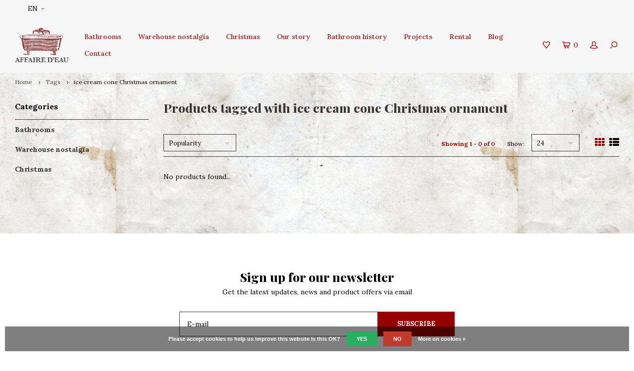

--- FILE ---
content_type: text/html;charset=utf-8
request_url: https://www.affairedeau.com/en/tags/ice-cream-cone-christmas-ornament/?source=facebook
body_size: 8271
content:
<!DOCTYPE html>
<html lang="en">
  <head>
    
        
    <meta charset="utf-8"/>
<!-- [START] 'blocks/head.rain' -->
<!--

  (c) 2008-2026 Lightspeed Netherlands B.V.
  http://www.lightspeedhq.com
  Generated: 25-01-2026 @ 15:51:23

-->
<link rel="canonical" href="https://www.affairedeau.com/en/tags/ice-cream-cone-christmas-ornament/"/>
<link rel="alternate" href="https://www.affairedeau.com/en/index.rss" type="application/rss+xml" title="New products"/>
<link href="https://cdn.webshopapp.com/assets/cookielaw.css?2025-02-20" rel="stylesheet" type="text/css"/>
<meta name="robots" content="noodp,noydir"/>
<meta name="google-site-verification" content="EUv3hRABKO1L062dgZngNO3oaaXuMf4ehK0EkFeob9A"/>
<meta property="og:url" content="https://www.affairedeau.com/en/tags/ice-cream-cone-christmas-ornament/?source=facebook"/>
<meta property="og:site_name" content="Affaire d&#039;Eau"/>
<meta property="og:title" content="ice cream cone Christmas ornament"/>
<meta property="og:description" content="Antique bathroom equipment, antique plubing, industrial antiques. We create vintage bathrooms or bathrooms with a retro style inspiration from Victorian bathroo"/>
<!--[if lt IE 9]>
<script src="https://cdn.webshopapp.com/assets/html5shiv.js?2025-02-20"></script>
<![endif]-->
<!-- [END] 'blocks/head.rain' -->
    <title>ice cream cone Christmas ornament - Affaire d&#039;Eau</title>
    <meta name="description" content="Antique bathroom equipment, antique plubing, industrial antiques. We create vintage bathrooms or bathrooms with a retro style inspiration from Victorian bathroo" />
    <meta name="keywords" content="ice, cream, cone, Christmas, ornament, antique bath, vintage bathroom, antique bathroom accessories, antique faucets, retro style bathroom, retro plumbing, vintage plumbing, victorian plumbint, antique washbasin, antique cloack room basin, vintage wa" />
    <meta http-equiv="X-UA-Compatible" content="IE=edge,chrome=1">
    <meta name="viewport" content="width=device-width, initial-scale=1.0">
    <meta name="apple-mobile-web-app-capable" content="yes">
    <meta name="apple-mobile-web-app-status-bar-style" content="black">
    <meta property="fb:app_id" content="966242223397117"/>
    <meta name="viewport" content="width=device-width, initial-scale=1, maximum-scale=1, user-scalable=0"/>

    <link rel="shortcut icon" href="https://cdn.webshopapp.com/shops/250288/themes/138233/assets/favicon.ico?20230606144302" type="image/x-icon" />
    <link href='//fonts.googleapis.com/css?family=Lora:400,300,500,600,700,800,900' rel='stylesheet' type='text/css'>
    <link href='//fonts.googleapis.com/css?family=Playfair%20Display:400,300,500,600,700,800,900' rel='stylesheet' type='text/css'>
    <link rel="stylesheet" href="https://cdn.webshopapp.com/shops/250288/themes/138233/assets/bootstrap.css?20230606144728" />
    <link rel="stylesheet" href="https://cdn.webshopapp.com/shops/250288/themes/138233/assets/font-awesome-min.css?20230606144728" />
    <link rel="stylesheet" href="https://cdn.webshopapp.com/shops/250288/themes/138233/assets/sm-icons.css?20230606144728" />  
    <link rel="stylesheet" href="https://cdn.webshopapp.com/shops/250288/themes/138233/assets/owl-carousel-min.css?20230606144728" />  
    <link rel="stylesheet" href="https://cdn.webshopapp.com/shops/250288/themes/138233/assets/semantic.css?20230606144728" />  
    <link rel="stylesheet" href="https://cdn.webshopapp.com/shops/250288/themes/138233/assets/jquery-fancybox-min.css?20230606144728" /> 
    <link rel="stylesheet" href="https://cdn.webshopapp.com/shops/250288/themes/138233/assets/style.css?20230606144728" /> 
    <link rel="stylesheet" href="https://cdn.webshopapp.com/shops/250288/themes/138233/assets/banner-fix.css?20230606144728" />
    <link rel="stylesheet" href="https://cdn.webshopapp.com/shops/250288/themes/138233/assets/settings.css?20230606144728" />  
    <link rel="stylesheet" href="https://cdn.webshopapp.com/assets/gui-2-0.css?2025-02-20" />
    <link rel="stylesheet" href="https://cdn.webshopapp.com/assets/gui-responsive-2-0.css?2025-02-20" />   
    <link rel="stylesheet" href="https://cdn.webshopapp.com/shops/250288/themes/138233/assets/custom.css?20230606144728" />

    <script src="https://cdn.webshopapp.com/assets/jquery-1-9-1.js?2025-02-20"></script>
    <script src="https://cdn.webshopapp.com/assets/jquery-ui-1-10-1.js?2025-02-20"></script>
   
    <script src="https://cdn.webshopapp.com/shops/250288/themes/138233/assets/bootstrap.js?20230606144728"></script>
    <script src="https://cdn.webshopapp.com/shops/250288/themes/138233/assets/owl-carousel-min.js?20230606144728"></script>
    <script src="https://cdn.webshopapp.com/shops/250288/themes/138233/assets/semantic.js?20230606144728"></script>
    <script src="https://cdn.webshopapp.com/shops/250288/themes/138233/assets/jquery-fancybox-min.js?20230606144728"></script>
    <script src="https://cdn.webshopapp.com/shops/250288/themes/138233/assets/moment.js?20230606144728"></script>  
    <script src="https://cdn.webshopapp.com/shops/250288/themes/138233/assets/js-cookie.js?20230606144728"></script>
    <script src="https://cdn.webshopapp.com/shops/250288/themes/138233/assets/jquery-countdown-min.js?20230606144728"></script>
    <script src="https://cdn.webshopapp.com/shops/250288/themes/138233/assets/global.js?20230606144728"></script>
    
    <script src="https://cdn.webshopapp.com/shops/250288/themes/138233/assets/jcarousel.js?20230606144728"></script>
    <script src="https://cdn.webshopapp.com/assets/gui.js?2025-02-20"></script>
    <script src="https://cdn.webshopapp.com/assets/gui-responsive-2-0.js?2025-02-20"></script>
    
    <script src='//platform-api.sharethis.com/js/sharethis.js#property=58ff075da9dabe0012b03331&product=inline-share-buttons' async='async'></script>      
        
    
    <!--[if lt IE 9]>
    <link rel="stylesheet" href="https://cdn.webshopapp.com/shops/250288/themes/138233/assets/style-ie.css?20230606144728" />
    <![endif]-->
    
    

<script>
 !function(f,b,e,v,n,t,s){if(f.fbq)return;n=f.fbq=function(){n.callMethod?
 n.callMethod.apply(n,arguments):n.queue.push(arguments)};if(!f._fbq)f._fbq=n;
 n.push=n;n.loaded=!0;n.version='2.0';n.queue=[];t=b.createElement(e);t.async=!0;
 t.src=v;s=b.getElementsByTagName(e)[0];s.parentNode.insertBefore(t,s)}(window,
 document,'script','https://connect.facebook.net/en_US/fbevents.js');
 fbq('init', '142628982763445');

 fbq('track', 'PageView');

 

 
 
</script>
<noscript><img height="1" width="1" style="display:none" src="https://www.facebook.com/tr?id=142628982763445&ev=PageView&noscript=1" /></noscript>
 <!-- DO NOT MODIFY -->
<!-- End Facebook Pixel Code -->    
  </head>
  <body >
   
         
   <div itemscope itemtype="http://schema.org/BreadcrumbList">
	<div itemprop="itemListElement" itemscope itemtype="http://schema.org/ListItem">
    <a itemprop="item" href="https://www.affairedeau.com/en/"><span itemprop="name" content="Home"></span></a>
    <meta itemprop="position" content="1" />
  </div>
    	<div itemprop="itemListElement" itemscope itemtype="http://schema.org/ListItem">
      <a itemprop="item" href="https://www.affairedeau.com/en/tags/"><span itemprop="name" content="Tags"></span></a>
      <meta itemprop="position" content="2" />
    </div>
    	<div itemprop="itemListElement" itemscope itemtype="http://schema.org/ListItem">
      <a itemprop="item" href="https://www.affairedeau.com/en/tags/ice-cream-cone-christmas-ornament/"><span itemprop="name" content="ice cream cone Christmas ornament"></span></a>
      <meta itemprop="position" content="3" />
    </div>
  </div>

   <div class="cart-overlay cart"></div>

<div class="cart-side cart">
  <div class="cart-inner">
    
    <div class="cart-title-wrap">
      <div class="cart-title">
        <div class="align">
          <div class="title title-font align-middle">Cart</div>
          <div class="items text-right align-middle"><span class="item-qty">0</span> items</div>
        </div>
      </div>
      <div class="close-cart">
        <div class="align align-100">
          <div class="align-middle">
            <i class="fa fa-close"></i></div>
          </div>
        </div>
    </div>
    
    <div class="cart-body">
      
        
      <div class="no-cart-products">No products found...</div>
      
    </div>
    
        
  </div>
</div>   <div class="cart-overlay wishlist"></div>

<div class="cart-side wishlist">
  <div class="cart-inner">
    
    <div class="cart-title-wrap">
      <div class="cart-title">
        <div class="align">
          <div class="title title-font align-middle">Wishlist</div>
          <div class="items text-right align-middle"><span class="item-qty"></span> items</div>
        </div>
      </div>
      <div class="close-cart">
        <div class="align align-100">
          <div class="align-middle">
            <i class="fa fa-close"></i></div>
          </div>
        </div>
    </div>
    
    <div class="cart-body">
      
      <div class="cart-products">
        <table>
          
        </table>
      </div>
      
            <div class="no-cart-products">You need to be logged in to use this feature...</div>
            
    </div>
    
  </div>
</div>   <div class="mobile-menu-overlay menu"></div>

<div class="mobile-menu cart">
  <div class="mobile-menu-inner">
    
  <div class="logo large align-middle">
    <a href="https://www.affairedeau.com/en/">
            <img src="https://cdn.webshopapp.com/shops/250288/themes/138233/assets/mobile-menu-logo.png?20230606144302" alt="Affaire d&#039;Eau">
          </a>
  </div>
  
    <ul class="sub-menu">
              	<li>
        	<a href="#login-popup" data-fancybox><i class="fa fa-user before"></i>Login</a>
        </li>
            </ul>
    
   <ul>
          <li class=""><a class="normal-link" href="https://www.affairedeau.com/en/bathrooms/"><i class="fa fa-circle-o before"></i>Bathrooms</a><span class="more-cats"><i class="fa fa-angle-right"></i></span>              <ul class="">
                    <li class=""><a class="normal-link" href="https://www.affairedeau.com/en/bathrooms/baths-showers/">Baths &amp; showers</a>
            
          </li>
                    <li class=""><a class="normal-link" href="https://www.affairedeau.com/en/bathrooms/toiletten/">Toiletten</a>
            
          </li>
                    <li class=""><a class="normal-link" href="https://www.affairedeau.com/en/bathrooms/washbasins-cloack-room-basins/">Washbasins &amp; cloack room basins</a>
            
          </li>
                    <li class=""><a class="normal-link" href="https://www.affairedeau.com/en/bathrooms/faucets/">Faucets</a><span class="more-cats"><i class="fa fa-angle-right"></i></span>
                          <ul class="">
                                <li class=""><a class="normal-link" href="https://www.affairedeau.com/en/bathrooms/faucets/antique-faucets/">Antique faucets</a></li>
                                <li class=""><a class="normal-link" href="https://www.affairedeau.com/en/bathrooms/faucets/reproduction-faucets/">Reproduction faucets</a></li>
                              </ul>
            
          </li>
                    <li class=""><a class="normal-link" href="https://www.affairedeau.com/en/bathrooms/accessories/">Accessories</a><span class="more-cats"><i class="fa fa-angle-right"></i></span>
                          <ul class="">
                                <li class=""><a class="normal-link" href="https://www.affairedeau.com/en/bathrooms/accessories/toilet-rol-holders/">Toilet rol holders</a></li>
                                <li class=""><a class="normal-link" href="https://www.affairedeau.com/en/bathrooms/accessories/hooks-brackets/">Hooks &amp; brackets</a></li>
                                <li class=""><a class="normal-link" href="https://www.affairedeau.com/en/bathrooms/accessories/soapdishes-sponge-holdes/">Soapdishes &amp; sponge holdes</a></li>
                                <li class=""><a class="normal-link" href="https://www.affairedeau.com/en/bathrooms/accessories/glass-toothbrush-holders/">Glass &amp; toothbrush holders</a></li>
                                <li class=""><a class="normal-link" href="https://www.affairedeau.com/en/bathrooms/accessories/shelfs/">Shelfs</a></li>
                                <li class=""><a class="normal-link" href="https://www.affairedeau.com/en/bathrooms/accessories/towel-holders-and-racks/">Towel holders and racks</a></li>
                              </ul>
            
          </li>
                    <li class=""><a class="normal-link" href="https://www.affairedeau.com/en/bathrooms/mirrors/">Mirrors</a>
            
          </li>
                    <li class=""><a class="normal-link" href="https://www.affairedeau.com/en/bathrooms/lighting/">Lighting</a>
            
          </li>
                    <li class=""><a class="normal-link" href="https://www.affairedeau.com/en/bathrooms/tiles/">Tiles</a><span class="more-cats"><i class="fa fa-angle-right"></i></span>
                          <ul class="">
                                <li class=""><a class="normal-link" href="https://www.affairedeau.com/en/bathrooms/tiles/wall-tiles/">Wall tiles</a></li>
                                <li class=""><a class="normal-link" href="https://www.affairedeau.com/en/bathrooms/tiles/wall-tiles-6795980/">Wall tiles</a></li>
                              </ul>
            
          </li>
                    <li class=""><a class="normal-link" href="https://www.affairedeau.com/en/bathrooms/furnishing/">Furnishing</a>
            
          </li>
                    <li class=""><a class="normal-link" href="https://www.affairedeau.com/en/bathrooms/bathroom-radiators/">Bathroom radiators</a>
            
          </li>
                  </ul>
            </li>
          <li class=""><a class="normal-link" href="https://www.affairedeau.com/en/warehouse-nostalgia/"><i class="fa fa-circle-o before"></i>Warehouse nostalgia</a><span class="more-cats"><i class="fa fa-angle-right"></i></span>              <ul class="">
                    <li class=""><a class="normal-link" href="https://www.affairedeau.com/en/warehouse-nostalgia/home-accessories/">Home accessories</a>
            
          </li>
                    <li class=""><a class="normal-link" href="https://www.affairedeau.com/en/warehouse-nostalgia/furniture/">Furniture</a>
            
          </li>
                    <li class=""><a class="normal-link" href="https://www.affairedeau.com/en/warehouse-nostalgia/glass-ceramics/">Glass &amp; ceramics</a>
            
          </li>
                    <li class=""><a class="normal-link" href="https://www.affairedeau.com/en/warehouse-nostalgia/ephemera-pictures-and-posters/">Ephemera, pictures and posters</a>
            
          </li>
                  </ul>
            </li>
          <li class=""><a class="normal-link" href="https://www.affairedeau.com/en/christmas/"><i class="fa fa-circle-o before"></i>Christmas </a><span class="more-cats"><i class="fa fa-angle-right"></i></span>              <ul class="">
                    <li class=""><a class="normal-link" href="https://www.affairedeau.com/en/christmas/christmas-ornaments/">Christmas ornaments </a>
            
          </li>
                    <li class=""><a class="normal-link" href="https://www.affairedeau.com/en/christmas/scents-and-perfumes/">Scents and perfumes</a>
            
          </li>
                    <li class=""><a class="normal-link" href="https://www.affairedeau.com/en/christmas/bathsupplies/">Bathsupplies</a>
            
          </li>
                    <li class=""><a class="normal-link" href="https://www.affairedeau.com/en/christmas/scented-candles-and-diffusers/">Scented candles and diffusers</a>
            
          </li>
                    <li class=""><a class="normal-link" href="https://www.affairedeau.com/en/christmas/strass-and-jewelry/">Strass and  jewelry</a>
            
          </li>
                  </ul>
            </li>
       	 
    <li class="">
      <a class="normal-link" href="http://affaire-deau.webshopapp.com/nl/service/about/" title="Our story"><i class="fa fa-circle-o before"></i>Our story</a>
    </li>
     
    <li class="">
      <a class="normal-link" href="http://affaire-deau.webshopapp.com/nl/service/badkamergeschiedenis/" title="Bathroom history"><i class="fa fa-circle-o before"></i>Bathroom history</a>
    </li>
     
    <li class="">
      <a class="normal-link" href="http://affaire-deau.webshopapp.com/nl/service/projecten" title="Projects"><i class="fa fa-circle-o before"></i>Projects</a>
    </li>
     
    <li class="">
      <a class="normal-link" href="http://affaire-deau.webshopapp.com/nl/service/verhuur" title="Rental"><i class="fa fa-circle-o before"></i>Rental</a>
    </li>
     
    <li class="">
      <a class="normal-link" href=" http://affaire-deau.webshopapp.com/nl/blogs/blog/" title="Blog"><i class="fa fa-circle-o before"></i>Blog</a>
    </li>
     
    <li class="">
      <a class="normal-link" href="https://www.affairedeau.com/en/service/" title="Contact"><i class="fa fa-circle-o before"></i>Contact</a>
    </li>
                </ul>
    
    <ul class="sub-menu">
            <li>
        <a href="javascript:;"><i class="fa fa-flag before"></i>English</a><span class="more-cats"><i class="fa fa-angle-right"></i></span>
        <ul>
        	          <li><a href="https://www.affairedeau.com/nl/">Nederlands</a></li>
                    <li><a href="https://www.affairedeau.com/en/">English</a></li>
                  </ul>
      </li>
                              <li>
      	        <a href="#login-popup" data-fancybox>
                  <i class="fa fa-heart-o before"></i> Wishlist
        </a>
      </li>
          </ul>
    
    
    	
  </div>
</div>   <div id="login-popup">
  
<div class="col">
  <div class="title-wrap">
    <div class="title title-font">Login</div>
    <div class="subtitle">Log in if you have an account</div>
  </div>
<form class="formLogin" id="formLogin" action="https://www.affairedeau.com/en/account/loginPost/?return=https%3A%2F%2Fwww.affairedeau.com%2Fen%2Ftags%2Fice-cream-cone-christmas-ornament%2F%3Fsource%3Dfacebook" method="post">
  <input type="hidden" name="key" value="bac9a315a5f5be868525dba1a69f3a4a" />
  <input type="hidden" name="type" value="login" />
  <input type="text" name="email" id="formLoginEmail" value="" placeholder="Email address" />
  <input type="password" name="password" id="formLoginPassword" value="" placeholder="Password"/>
  <div class="buttons">
      <a class="btn" href="#" onclick="$('#formLogin').submit(); return false;" title="Login">Login</a>
       <a class="forgot-pw" href="https://www.affairedeau.com/en/account/password/">Forgot your password?</a>
  </div>
  </form>
  </div>
  
  <div class="col last">
      <div class="title-wrap">
        <div class="title title-font">Register</div>
        <div class="subtitle">By creating an account with our store, you will be able to move through the checkout process faster, store multiple addresses, view and track your orders in your account, and more.</div>
        <div class="buttons">
          <a class="btn" href="https://www.affairedeau.com/en/account/register/" title="Create an account">Create an account</a>
      </div>
      </div>
    </div>
  
</div>
<header id="header" class="menu-in-header">
  
    <div class="topbar body-wrap">
    <div class="container-wide">
      <div class="align">
        
        <div class="align-middle text-left">
          <ul><li class="hidden-xs"><a href="javascript:;">EN<i class="fa fa-angle-down right-icon arrow"></i></a><ul><li><a href="https://www.affairedeau.com/nl/go/category/">NL</a></li><li><a href="https://www.affairedeau.com/en/go/category/">EN</a></li></ul></li></ul>        </div>
        
        <div class="align-middle text-right">
                  </div>

      </div>
    </div>
  </div>
    
  <div class="main-header body-wrap">
    <div class="container-wide">
      <div class="align">
        
        <div class="menu-button align-middle hidden-md hidden-lg">
          <a class="open-menu">
            <ul>
              <li></li>
              <li></li>
              <li></li>
              <li>menu</li>
            </ul>
          </a>
        </div>
        
        <div class="logo large align-middle">
          <a href="https://www.affairedeau.com/en/">
                        <img src="https://cdn.webshopapp.com/shops/250288/themes/138233/assets/logo.png?20230606144302" alt="Affaire d&#039;Eau">
                      </a>
        </div>
        
                <div class="main-menu align-middle hidden-sm hidden-xs">
          <ul>
                        <li class=""><a href="https://www.affairedeau.com/en/bathrooms/">Bathrooms</a></li>
                        <li class=""><a href="https://www.affairedeau.com/en/warehouse-nostalgia/">Warehouse nostalgia</a></li>
                        <li class=""><a href="https://www.affairedeau.com/en/christmas/">Christmas </a></li>
                                                
                        <li>
              <a href="http://affaire-deau.webshopapp.com/nl/service/about/" title="Our story">
                Our story
              </a>
            </li>
                        <li>
              <a href="http://affaire-deau.webshopapp.com/nl/service/badkamergeschiedenis/" title="Bathroom history">
                Bathroom history
              </a>
            </li>
                        <li>
              <a href="http://affaire-deau.webshopapp.com/nl/service/projecten" title="Projects">
                Projects
              </a>
            </li>
                        <li>
              <a href="http://affaire-deau.webshopapp.com/nl/service/verhuur" title="Rental">
                Rental
              </a>
            </li>
                        <li>
              <a href=" http://affaire-deau.webshopapp.com/nl/blogs/blog/" title="Blog">
                Blog
              </a>
            </li>
                        <li>
              <a href="https://www.affairedeau.com/en/service/" title="Contact">
                Contact
              </a>
            </li>
                      </ul>
        </div>
                
                
        <div class="icons align-middle text-right">
          <ul>
                        <li class="wishlist-header hidden-xs" title="Wishlist">
                            <a href="#login-popup" data-fancybox>
                              <span class="icon"><i class="sm-icon sm-heart"></i></span>
                <span class="text hidden"></span>
              </a>
            </li>
                        <li class="cart-header" title="Cart">
              <a class="open-cart" href="javascript:;">
                <span class="icon"><i class="sm-icon sm-cart"></i></span>
                <span class="text">0</span>
              </a>
            </li>
            <li class="account-header hidden-xs" title="My account">
                            <a href="#login-popup" data-fancybox>
                <span class="icon"><i class="sm-icon sm-user-outline"></i></span>
              </a>
                          </li>
            <li class="" title="Search">
              <a class="open-search" href="javascript:;">
                <span class="icon"><i class="sm-icon sm-zoom"></i></span>
              </a>
            </li>
          </ul>
        </div>
          
      </div>
    </div>
    
    <div class="search-bar">
      <form action="https://www.affairedeau.com/en/search/" method="get" id="formSearch">
        <div class="container-wide relative">
          <input type="text" name="q" autocomplete="off"  value="" placeholder="Search..."/>
          <span onclick="$('#formSearch').submit();" title="Search" class="icon"><i class="sm-icon sm-zoom"></i></span>
        </div>
        
        <div class="autocomplete">
          <div class="container-wide">
            <div class="search-products products-livesearch row"></div>
            <div class="more"><a href="#">View all results <span>(0)</span></a></div>
            <div class="notfound">No products found...</div>
          </div>
        </div>
      </form>
    </div>
    
  </div>
    
      
      
</header>    
    <main class="body-wrap">
      <div class="search-overlay"></div>
      <div class="main-content">
        
        

<div id="collection-page">
  
  <div class="filters-top">
    <div class="container-wide">
      <div class="row filter-row">
      	<form action="https://www.affairedeau.com/en/tags/ice-cream-cone-christmas-ornament/" method="get" id="sidebar_filters_top">
          <input type="hidden" name="mode" value="grid" id="filter_form_mode_top" />
          <input type="hidden" name="limit" value="24" id="filter_form_limit_top" />
          <input type="hidden" name="sort" value="popular" id="filter_form_sort_top" />
          <input type="hidden" name="max" value="5" id="filter_form_max_1_top" />
          <input type="hidden" name="min" value="0" id="filter_form_min_1_top" />
    
      
      
                
      <div class="filter-wrap col-md-2">
        <div class="filter-title">Price</div>
      	<div class="price-filter">
        <div class="sidebar-filter-slider">
          <div class="collection-filter-price price-filter-1"></div>
        </div>
        <div class="price-filter-range clear">
          <div class="min">Min: €<span>0</span></div>
          <div class="max">Max: €<span>5</span></div>
        </div>
      </div>
      </div>
      
  		</form>
      </div>
    </div>
  </div>
  
  <div class="container-wide">
    
    <div class="breadcrumbs">
      <a href="https://www.affairedeau.com/en/" title="Home">Home</a>
           	<i class="fa fa-angle-right"></i><a href="https://www.affairedeau.com/en/tags/">Tags</a>
           	<i class="fa fa-angle-right"></i><a class="last" href="https://www.affairedeau.com/en/tags/ice-cream-cone-christmas-ornament/">ice cream cone Christmas ornament</a>
          </div>  
    
    
    <div class="row">
    	
            <div class="col-sidebar hidden-sm hidden-xs">
      	<div class="sidebar">
  
    	<div class="sb-cats">
      <div class="sidebar-title">Categories</div>
      <ul class="sb-cats-wrap">
      	        	<li class=""><a href="https://www.affairedeau.com/en/bathrooms/">Bathrooms</a><span class="more-cats"><i class="fa fa-angle-right"></i></span>        		            	<ul class="">
                                	<li class="">
                    <span class="hover-cats"><i class="fa fa-angle-right"></i></span> 
                    <a href="https://www.affairedeau.com/en/bathrooms/baths-showers/">Baths &amp; showers</a>
                                    		                	</li>
                                	<li class="">
                    <span class="hover-cats"><i class="fa fa-angle-right"></i></span> 
                    <a href="https://www.affairedeau.com/en/bathrooms/toiletten/">Toiletten</a>
                                    		                	</li>
                                	<li class="">
                    <span class="hover-cats"><i class="fa fa-angle-right"></i></span> 
                    <a href="https://www.affairedeau.com/en/bathrooms/washbasins-cloack-room-basins/">Washbasins &amp; cloack room basins</a>
                                    		                	</li>
                                	<li class="">
                    <span class="hover-cats"><i class="fa fa-angle-right"></i></span> 
                    <a href="https://www.affairedeau.com/en/bathrooms/faucets/">Faucets</a>
                    <span class="more-cats"><i class="fa fa-angle-right"></i></span>                		                    <ul class="">
                                            <li class=""><a href="https://www.affairedeau.com/en/bathrooms/faucets/antique-faucets/">Antique faucets</a></li>
                                            <li class=""><a href="https://www.affairedeau.com/en/bathrooms/faucets/reproduction-faucets/">Reproduction faucets</a></li>
                            
                    </ul>
                                    	</li>
                                	<li class="">
                    <span class="hover-cats"><i class="fa fa-angle-right"></i></span> 
                    <a href="https://www.affairedeau.com/en/bathrooms/accessories/">Accessories</a>
                    <span class="more-cats"><i class="fa fa-angle-right"></i></span>                		                    <ul class="">
                                            <li class=""><a href="https://www.affairedeau.com/en/bathrooms/accessories/toilet-rol-holders/">Toilet rol holders</a></li>
                                            <li class=""><a href="https://www.affairedeau.com/en/bathrooms/accessories/hooks-brackets/">Hooks &amp; brackets</a></li>
                                            <li class=""><a href="https://www.affairedeau.com/en/bathrooms/accessories/soapdishes-sponge-holdes/">Soapdishes &amp; sponge holdes</a></li>
                                            <li class=""><a href="https://www.affairedeau.com/en/bathrooms/accessories/glass-toothbrush-holders/">Glass &amp; toothbrush holders</a></li>
                                            <li class=""><a href="https://www.affairedeau.com/en/bathrooms/accessories/shelfs/">Shelfs</a></li>
                                            <li class=""><a href="https://www.affairedeau.com/en/bathrooms/accessories/towel-holders-and-racks/">Towel holders and racks</a></li>
                            
                    </ul>
                                    	</li>
                                	<li class="">
                    <span class="hover-cats"><i class="fa fa-angle-right"></i></span> 
                    <a href="https://www.affairedeau.com/en/bathrooms/mirrors/">Mirrors</a>
                                    		                	</li>
                                	<li class="">
                    <span class="hover-cats"><i class="fa fa-angle-right"></i></span> 
                    <a href="https://www.affairedeau.com/en/bathrooms/lighting/">Lighting</a>
                                    		                	</li>
                                	<li class="">
                    <span class="hover-cats"><i class="fa fa-angle-right"></i></span> 
                    <a href="https://www.affairedeau.com/en/bathrooms/tiles/">Tiles</a>
                    <span class="more-cats"><i class="fa fa-angle-right"></i></span>                		                    <ul class="">
                                            <li class=""><a href="https://www.affairedeau.com/en/bathrooms/tiles/wall-tiles/">Wall tiles</a></li>
                                            <li class=""><a href="https://www.affairedeau.com/en/bathrooms/tiles/wall-tiles-6795980/">Wall tiles</a></li>
                            
                    </ul>
                                    	</li>
                                	<li class="">
                    <span class="hover-cats"><i class="fa fa-angle-right"></i></span> 
                    <a href="https://www.affairedeau.com/en/bathrooms/furnishing/">Furnishing</a>
                                    		                	</li>
                                	<li class="">
                    <span class="hover-cats"><i class="fa fa-angle-right"></i></span> 
                    <a href="https://www.affairedeau.com/en/bathrooms/bathroom-radiators/">Bathroom radiators</a>
                                    		                	</li>
                            	</ul>
                    	</li>
                	<li class=""><a href="https://www.affairedeau.com/en/warehouse-nostalgia/">Warehouse nostalgia</a><span class="more-cats"><i class="fa fa-angle-right"></i></span>        		            	<ul class="">
                                	<li class="">
                    <span class="hover-cats"><i class="fa fa-angle-right"></i></span> 
                    <a href="https://www.affairedeau.com/en/warehouse-nostalgia/home-accessories/">Home accessories</a>
                                    		                	</li>
                                	<li class="">
                    <span class="hover-cats"><i class="fa fa-angle-right"></i></span> 
                    <a href="https://www.affairedeau.com/en/warehouse-nostalgia/furniture/">Furniture</a>
                                    		                	</li>
                                	<li class="">
                    <span class="hover-cats"><i class="fa fa-angle-right"></i></span> 
                    <a href="https://www.affairedeau.com/en/warehouse-nostalgia/glass-ceramics/">Glass &amp; ceramics</a>
                                    		                	</li>
                                	<li class="">
                    <span class="hover-cats"><i class="fa fa-angle-right"></i></span> 
                    <a href="https://www.affairedeau.com/en/warehouse-nostalgia/ephemera-pictures-and-posters/">Ephemera, pictures and posters</a>
                                    		                	</li>
                            	</ul>
                    	</li>
                	<li class=""><a href="https://www.affairedeau.com/en/christmas/">Christmas </a><span class="more-cats"><i class="fa fa-angle-right"></i></span>        		            	<ul class="">
                                	<li class="">
                    <span class="hover-cats"><i class="fa fa-angle-right"></i></span> 
                    <a href="https://www.affairedeau.com/en/christmas/christmas-ornaments/">Christmas ornaments </a>
                                    		                	</li>
                                	<li class="">
                    <span class="hover-cats"><i class="fa fa-angle-right"></i></span> 
                    <a href="https://www.affairedeau.com/en/christmas/scents-and-perfumes/">Scents and perfumes</a>
                                    		                	</li>
                                	<li class="">
                    <span class="hover-cats"><i class="fa fa-angle-right"></i></span> 
                    <a href="https://www.affairedeau.com/en/christmas/bathsupplies/">Bathsupplies</a>
                                    		                	</li>
                                	<li class="">
                    <span class="hover-cats"><i class="fa fa-angle-right"></i></span> 
                    <a href="https://www.affairedeau.com/en/christmas/scented-candles-and-diffusers/">Scented candles and diffusers</a>
                                    		                	</li>
                                	<li class="">
                    <span class="hover-cats"><i class="fa fa-angle-right"></i></span> 
                    <a href="https://www.affairedeau.com/en/christmas/strass-and-jewelry/">Strass and  jewelry</a>
                                    		                	</li>
                            	</ul>
                    	</li>
                      </ul>
  	</div>
    
    
    
    
    
</div>      </div>
            
      <div class="col-products">
        
                <div class="collection-content on-top">
          <div class="align">
            <div class="info align-top">
              <h1 class="title">Products tagged with ice cream cone Christmas ornament</h1>
                          </div>
          </div>
        </div>
                
        <div class="collection-sort">
          <form action="https://www.affairedeau.com/en/tags/ice-cream-cone-christmas-ornament/" method="get" id="filter_form_bottom">
                        <input type="hidden" name="limit" value="24" id="filter_form_limit_bottom" />
            <input type="hidden" name="sort" value="popular" id="filter_form_sort_bottom" />
            <input type="hidden" name="max" value="5" id="filter_form_max_bottom" />
            <input type="hidden" name="min" value="0" id="filter_form_min_bottom" />
            
            <div class="align">
              
            <div class="sort-block align-middle">
              
              
              <a class="btn filter-btn open-filters hidden-md hidden-lg" href="javascript:;"><i class="fa fa-ellipsis-v"></i>Filters</a>

              <select name="sort" onchange="$('#formSortModeLimit').submit();" class="hidden-xs hidden-sm">
                                <option value="popular" selected="selected">Popularity</option>
                                <option value="newest">Newest products</option>
                                <option value="lowest">Lowest price</option>
                                <option value="highest">Highest price</option>
                                <option value="asc">Name ascending</option>
                                <option value="desc">Name descending</option>
                              </select>  
              
            </div>
              
                                          
            <div class="sort-block align-middle text-right pagination hidden-xs">
              <div class="pager-text hidden-md hidden-sm hidden-xs">Showing 1 - 0 of 0</div>
              <div class="per-page">Show:</div>
              <select id="selectbox-2-bottom" name="limit" onchange="$('#formProductsFilters').submit();">
                                <option value="4">4</option>
                                <option value="8">8</option>
                                <option value="12">12</option>
                                <option value="16">16</option>
                                <option value="20">20</option>
                                <option value="24" selected="selected">24</option>
                              </select>
            </div>
                          
            <div class="grid-list text-right align-middle">
              <ul>
                <li class="active"><label for="mode-grid"><input type="radio" name="mode" value="grid" id="mode-grid" checked><i class="fa fa-th"></i></label></li>
                <li class=""><label for="mode-list"><input type="radio" name="mode" value="list" id="mode-list"><i class="fa fa-th-list"></i></label></li>
              </ul>  
            </div>
            
            </div>
            
          </form>
        </div>
        
                
        <div class="products row infinite-page-count" data-page-count="1">
          
          	          	          	          
             
                        <div class="no-products-found col-xs-12">No products found...</div>
             
          
        </div>
        
                
                
                
      </div>
      
    </div>
  </div>
  
</div>

<script type="text/javascript">
  $(function(){
    $('#collection-page input, #collection-page .collection-sort select').change(function(){
      $(this).closest('form').submit();
    });
    
    $(".collection-filter-price.price-filter-1").slider({
      range: true,
      min: 0,
      max: 5,
      values: [0, 5],
      step: 1,
      slide: function( event, ui){
    $('.price-filter-range .min span').html(ui.values[0]);
    $('.price-filter-range .max span').html(ui.values[1]);
    
    $('#filter_form_min_1_top, #filter_form_min_2_side').val(ui.values[0]);
    $('#filter_form_max_1_top, #filter_form_max_2_side').val(ui.values[1]);
  },
    stop: function(event, ui){
    $(this).closest('form').submit();
  }
    });
  $(".collection-filter-price.price-filter-2").slider({
      range: true,
      min: 0,
      max: 5,
      values: [0, 5],
      step: 1,
      slide: function( event, ui){
    $('.price-filter-range .min span').html(ui.values[0]);
    $('.price-filter-range .max span').html(ui.values[1]);
    
    $('#filter_form_min_1_top, #filter_form_min_2_side').val(ui.values[0]);
    $('#filter_form_max_1_top, #filter_form_max_2_side').val(ui.values[1]);
  },
    stop: function(event, ui){
    $(this).closest('form').submit();
  }
    });
  });
</script>
<script type="text/javascript">
  var ajaxTranslations = {"Add to cart":"Add to cart","Wishlist":"Wishlist","Add to wishlist":"Add to wishlist","Compare":"Compare","Add to compare":"Add to comparison"};
  var infiniteCollectionPage = 1;
  var basicShopUrl = 'https://www.affairedeau.com/en/'; 
  var cartUrl = 'https://www.affairedeau.com/en/cart/add/'; 
  
  $().ready(function(){
    infiniteCollectionInit('https://www.affairedeau.com/en/tags/ice-cream-cone-christmas-ornament/page1.ajax?source=facebook', 'collection', 'grid');
  });
</script>      </div>
    </main>

    <footer id="footer" class="body-wrap"><div class="search-overlay"></div><div class="newsletter-block"><div class="container-wide"><div class="text"><div class="title title-font">Sign up for our newsletter</div><div class="subtitle">Get the latest updates, news and product offers via email</div></div><div class="newsletter"><form id="formNewsletter" action="https://www.affairedeau.com/en/account/newsletter/" method="post"><input type="hidden" name="key" value="bac9a315a5f5be868525dba1a69f3a4a" /><input type="text" name="email" id="formNewsletterEmail" value="" placeholder="E-mail"/><a class="btn" href="javascript:;" onclick="$('#formNewsletter').submit(); return false;" title="Subscribe"><span class="hidden-xs">Subscribe</span><span class="hidden-sm hidden-md hidden-lg"><i class="fa fa-paper-plane"></i></span></a></form></div></div></div><div class="main-footer"><div class="container-wide"><div class="row"><div class="col-sm-12 col-md-4"><div class="footer-logo large"><a href="https://www.affairedeau.com/en/"><img src="https://cdn.webshopapp.com/shops/250288/themes/138233/assets/footer-logo.png?20230606144302" alt="Affaire d&#039;Eau"></a></div><p>
                            	Affaire d'Eau | Antiek sanitair, Trouvailles & Forgotten antiques
                          </p><div class="socials"><a href="https://www.facebook.com/Affairedeau/?ref=bookmarks" class="social-icon" target="_blank"><i class="fa fa-facebook" aria-hidden="true"></i></a><a href="https://www.instagram.com/affairedeau/?hl=nl" class="social-icon" target="_blank" title="Instagram Affaire d&#039;Eau"><i class="fa fa-instagram" aria-hidden="true"></i></a><a href="https://nl.pinterest.com/affairedeau/pins/" class="social-icon" target="_blank"><i class="fa fa-pinterest" aria-hidden="true"></i></a></div><ul class="contact"><li><a href="tel:+31204220411"><span class="text"><span class="title">Telephone</span>+31204220411</span></a></li><li><a href="/cdn-cgi/l/email-protection#61080f070e2100070700081304050400144f020e0c"><span class="text"><span class="title">Mail</span><span class="__cf_email__" data-cfemail="97fef9f1f8d7f6f1f1f6fee5f2f3f2f6e2b9f4f8fa">[email&#160;protected]</span></span></a></li></ul></div><div class="col-sm-12 col-md-7 col-md-offset-1"><div class="row"><div class="col-sm-4"><div class="footer-title title-font">Customer service<span class="plus hidden-sm hidden-md hidden-lg"><i class="fa fa-angle-right"></i></span></div><div class="content-wrap"><ul><li><a href="https://www.affairedeau.com/en/service/verhuur/">Styling &amp; Rental</a></li><li><a href="https://www.affairedeau.com/en/service/badkamergeschiedenis/">Bathroom history</a></li><li><a href="https://www.affairedeau.com/en/service/projecten/">Projects &amp; Interior decoration</a></li><li><a href="https://www.affairedeau.com/en/service/about/">About Affaire d&#039;Eau &amp; how it all began</a></li><li><a href="https://www.affairedeau.com/en/service/general-terms-conditions/">Terms &amp; Conditions</a></li><li><a href="https://www.affairedeau.com/en/service/disclaimer/">Disclaimer</a></li><li><a href="https://www.affairedeau.com/en/service/privacy-policy/">Privacy Policy</a></li><li><a href="https://www.affairedeau.com/en/service/payment-methods/">Ordering &amp; payment</a></li><li><a href="https://www.affairedeau.com/en/service/shipping-returns/">Shipping &amp; returns</a></li><li><a href="https://www.affairedeau.com/en/service/">Klantenservice</a></li></ul></div></div><div class="col-sm-4"><div class="footer-title title-font">Categories<span class="plus hidden-sm hidden-md hidden-lg"><i class="fa fa-angle-right"></i></span></div><div class="content-wrap"><ul><li><a href="https://www.affairedeau.com/en/bathrooms/">Bathrooms</a></li><li><a href="https://www.affairedeau.com/en/warehouse-nostalgia/">Warehouse nostalgia</a></li><li><a href="https://www.affairedeau.com/en/christmas/">Christmas </a></li></ul></div></div><div class="col-sm-4"><div class="footer-title title-font">My account<span class="plus hidden-sm hidden-md hidden-lg"><i class="fa fa-angle-right"></i></span></div><div class="content-wrap"><ul><li><a href="https://www.affairedeau.com/en/account/" title="Register">Register</a></li><li><a href="https://www.affairedeau.com/en/account/orders/" title="My orders">My orders</a></li><li><a href="https://www.affairedeau.com/en/account/wishlist/" title="My wishlist">My wishlist</a></li></ul></div></div></div></div></div></div></div><div class="footer-bottom"><div class="container-wide"><div class="align"><div class="copyright align-middle">
        	© Copyright 2026 Affaire d&#039;Eau
                    - Powered by
                    <a href="https://www.lightspeedhq.com/" title="Lightspeed" target="_blank">Lightspeed</a>
                                        - Theme by <a href="https://shopmonkey.nl" target="_blank">Shopmonkey</a></div><div class="payments align-middle text-right"><a href="https://www.affairedeau.com/en/service/payment-methods/" title="Payment methods"><img src="https://cdn.webshopapp.com/shops/250288/themes/138233/assets/paypalcp.png?20230606144728" alt="" /></a><a href="https://www.affairedeau.com/en/service/payment-methods/" title="Payment methods"><img src="https://cdn.webshopapp.com/shops/250288/themes/138233/assets/ideal.png?20230606144728" alt="" /></a><a href="https://www.affairedeau.com/en/service/payment-methods/" title="Payment methods"><img src="https://cdn.webshopapp.com/shops/250288/themes/138233/assets/mastercard.png?20230606144728" alt="" /></a><a href="https://www.affairedeau.com/en/service/payment-methods/" title="Payment methods"><img src="https://cdn.webshopapp.com/shops/250288/themes/138233/assets/visa.png?20230606144728" alt="" /></a><a href="https://www.affairedeau.com/en/service/payment-methods/" title="Payment methods"><img src="https://cdn.webshopapp.com/shops/250288/themes/138233/assets/directebanking.png?20230606144728" alt="" /></a><a href="https://www.affairedeau.com/en/service/payment-methods/" title="Payment methods"><img src="https://cdn.webshopapp.com/shops/250288/themes/138233/assets/visaelectron.png?20230606144728" alt="" /></a><a href="https://www.affairedeau.com/en/service/payment-methods/" title="Payment methods"><img src="https://cdn.webshopapp.com/shops/250288/themes/138233/assets/maestro.png?20230606144728" alt="" /></a><a href="https://www.affairedeau.com/en/service/payment-methods/" title="Payment methods"><img src="https://cdn.webshopapp.com/shops/250288/themes/138233/assets/americanexpress.png?20230606144728" alt="" /></a><a href="https://www.affairedeau.com/en/service/payment-methods/" title="Payment methods"><img src="https://cdn.webshopapp.com/shops/250288/themes/138233/assets/kbc.png?20230606144728" alt="" /></a><a href="https://www.affairedeau.com/en/service/payment-methods/" title="Payment methods"><img src="https://cdn.webshopapp.com/shops/250288/themes/138233/assets/cartesbancaires.png?20230606144728" alt="" /></a><a href="https://www.affairedeau.com/en/service/payment-methods/" title="Payment methods"><img src="https://cdn.webshopapp.com/shops/250288/themes/138233/assets/klarnapaylater.png?20230606144728" alt="" /></a><a href="https://www.affairedeau.com/en/service/payment-methods/" title="Payment methods"><img src="https://cdn.webshopapp.com/shops/250288/themes/138233/assets/debitcredit.png?20230606144728" alt="" /></a></div></div></div></div></footer>
<script data-cfasync="false" src="/cdn-cgi/scripts/5c5dd728/cloudflare-static/email-decode.min.js"></script><script>
  /* TRANSLATIONS */
  var basicUrl = 'https://www.affairedeau.com/en/';
  var readmore = 'Read more';
  var readless = 'Read less';
  var searchUrl = 'https://www.affairedeau.com/en/search/';
  var incTax = 'Incl. tax';
  var quantityT = 'Quantity';
  var articleCode_t = 'Article code';
  var image_ratio = '300x300';
  var image_fit = '1';
  var imageNotFound_t = 'Image not found';
  var inStock_t_lower = 'in stock';
  var outOfStock_t_lower = 'out of stock';
  var showStockLevel = 0;
  var shopId = 250288;
  var stickyHeader = 1;
  var loggedIn = 0;
  var wishlistUrl = 'https://www.affairedeau.com/en/account/wishlist/?format=json';
  var shopCurrency = '€';
  var template = 'pages/collection.rain';
  var yotpo_id = '';
  var addedToCart = false;
  var showDays = ["1","2","3","4","5"];
  var showCountdown = false;
  var showCountdownFrom = '12';
  var showCountdownTill = '17';
  var customCartActive = true;
  var priceStatus = 'enabled';
</script>
    <!-- [START] 'blocks/body.rain' -->
<script>
(function () {
  var s = document.createElement('script');
  s.type = 'text/javascript';
  s.async = true;
  s.src = 'https://www.affairedeau.com/en/services/stats/pageview.js';
  ( document.getElementsByTagName('head')[0] || document.getElementsByTagName('body')[0] ).appendChild(s);
})();
</script>
  
<!-- Global site tag (gtag.js) - Google Analytics -->
<script async src="https://www.googletagmanager.com/gtag/js?id=G-1T6M2DZJH7"></script>
<script>
    window.dataLayer = window.dataLayer || [];
    function gtag(){dataLayer.push(arguments);}

        gtag('consent', 'default', {"ad_storage":"denied","ad_user_data":"denied","ad_personalization":"denied","analytics_storage":"denied","region":["AT","BE","BG","CH","GB","HR","CY","CZ","DK","EE","FI","FR","DE","EL","HU","IE","IT","LV","LT","LU","MT","NL","PL","PT","RO","SK","SI","ES","SE","IS","LI","NO","CA-QC"]});
    
    gtag('js', new Date());
    gtag('config', 'G-1T6M2DZJH7', {
        'currency': 'EUR',
                'country': 'NL'
    });

    </script>
  <div class="wsa-cookielaw">
            Please accept cookies to help us improve this website Is this OK?
      <a href="https://www.affairedeau.com/en/cookielaw/optIn/" class="wsa-cookielaw-button wsa-cookielaw-button-green" rel="nofollow" title="Yes">Yes</a>
      <a href="https://www.affairedeau.com/en/cookielaw/optOut/" class="wsa-cookielaw-button wsa-cookielaw-button-red" rel="nofollow" title="No">No</a>
      <a href="https://www.affairedeau.com/en/service/privacy-policy/" class="wsa-cookielaw-link" rel="nofollow" title="More on cookies">More on cookies &raquo;</a>
      </div>
<!-- [END] 'blocks/body.rain' -->
    
  </body>
</html>

--- FILE ---
content_type: text/css; charset=UTF-8
request_url: https://cdn.webshopapp.com/shops/250288/themes/138233/assets/custom.css?20230606144728
body_size: 916
content:
/* 20230606144302 - v2 */
.gui,
.gui-block-linklist li a {
  color: #2f2929;
}

.gui-page-title,
.gui a.gui-bold,
.gui-block-subtitle,
.gui-table thead tr th,
.gui ul.gui-products li .gui-products-title a,
.gui-form label,
.gui-block-title.gui-dark strong,
.gui-block-title.gui-dark strong a,
.gui-content-subtitle {
  color: #000000;
}

.gui-block-inner strong {
  color: #666666;
}

.gui a {
  color: #98013b;
}

.gui-input.gui-focus,
.gui-text.gui-focus,
.gui-select.gui-focus {
  border-color: #98013b;
  box-shadow: 0 0 2px #98013b;
}

.gui-select.gui-focus .gui-handle {
  border-color: #98013b;
}

.gui-block,
.gui-block-title,
.gui-buttons.gui-border,
.gui-block-inner,
.gui-image {
  border-color: #000000;
}

.gui-block-title {
  color: #000000;
  background-color: #88b9bd;
}

.gui-content-title {
  color: #000000;
}

.gui-form .gui-field .gui-description span {
  color: #2f2929;
}

.gui-block-inner {
  background-color: #82b1b5;
}

.gui-block-option {
  border-color: #d8d8d8;
  background-color: #f2f2f2;
}

.gui-block-option-block {
  border-color: #d8d8d8;
}

.gui-block-title strong {
  color: #000000;
}

.gui-line,
.gui-cart-sum .gui-line {
  background-color: #8c8c8c;
}

.gui ul.gui-products li {
  border-color: #b2b2b2;
}

.gui-block-subcontent,
.gui-content-subtitle {
  border-color: #b2b2b2;
}

.gui-faq,
.gui-login,
.gui-password,
.gui-register,
.gui-review,
.gui-sitemap,
.gui-block-linklist li,
.gui-table {
  border-color: #b2b2b2;
}

.gui-block-content .gui-table {
  border-color: #d8d8d8;
}

.gui-table thead tr th {
  border-color: #8c8c8c;
  background-color: #f2f2f2;
}

.gui-table tbody tr td {
  border-color: #d8d8d8;
}

.gui a.gui-button-large,
.gui a.gui-button-small {
  border-color: #8d8d8d;
  color: #000000;
  background-color: #88b9bd;
}

.gui a.gui-button-large.gui-button-action,
.gui a.gui-button-small.gui-button-action {
  border-color: #8d8d8d;
  color: #000000;
  background-color: #b97f5f;
}

.gui a.gui-button-large:active,
.gui a.gui-button-small:active {
  background-color: #6c9497;
  border-color: #707070;
}

.gui a.gui-button-large.gui-button-action:active,
.gui a.gui-button-small.gui-button-action:active {
  background-color: #94654c;
  border-color: #707070;
}

.gui-input,
.gui-text,
.gui-select,
.gui-number {
  border-color: #8d8d8d;
  background-color: #f70fc9;
}

.gui-select .gui-handle,
.gui-number .gui-handle {
  border-color: #8d8d8d;
}

.gui-number .gui-handle a {
  background-color: #f70fc9;
}

.gui-input input,
.gui-number input,
.gui-text textarea,
.gui-select .gui-value {
  color: #000000;
}

.gui-progressbar {
  background-color: #792108;
}

/* custom */
/* Sharlene LightspeedHQ (Ticket #2385838) - 11 Feb 2022 - Demobar als messagebar - START */
.wsa-demobar {
    font-family: "Old Standard TT", Helvetica, sans-serif!important;
    background-color: #9b3535!important;
}

.wsa-demobar a, .wsa-demobar a.close {
	display: none!important;
}
/* Sharlene LightspeedHQ (Ticket #2385838) - 11 Feb-2022 - END */

div.content > p > img, div.content > p > span > img, .col-textpage > p > img, div.content > h1 > img, div.content > h2 > img, div.content > h3 > img, div.content > h4 > img, div.content > h5 > img, div.content > h6 > img {
  max-width:600px !important;
  height:auto;
}
@media only screen and (max-width: 600px) {
div.content > p > img, div.content > p > span > img, .col-textpage > p > img, div.content > h1 > img, div.content > h2 > img, div.content > h3 > img, div.content > h4 > img, div.content > h5 > img, div.content > h6 > img {
  max-width:356px !important;
  height:auto;
}
}
/* Price size / color on all the product pages */ 
.price-inner {
  color: #88b9bd;
  font-size: 17px;
}

/* changes all the text to lower case in "text" divs, normally on top of the product pages */
.text > p {
  text-transform: none;
}

/* changes the background of the checkout page to white, for better readablity */
.custom-cart-page {
  background: white;
}

/* 
.phone > .inner {
  visibility: hidden;
};

.phone > .inner > .fa-phone {
  visibility: visible;
};



 .fa-phone:after {
  content: ' 03202';
  color: black;
  transform: uppercase; 
} */

/* changing image on service page */

#service-page > .row > .col-md-7 > .content > p > img {
  vertical-align: baseline; 
  margin-left: 120px;
}

/*font weight to bold on product information */

#productpage > .product-content > .container-wide > .row > .col-xs-12 > .page > p {
  font-weight: bold;
}

#blog .complete-article .article-box .article-content img {
	max-width: 600px !important;
}

.body-wrap > .main-content > .container-wide > #blog > .row > .col-blog > .complete-article > .article-box > .article-content > .article-text > p {
  text-transform: none;
}


--- FILE ---
content_type: text/javascript;charset=utf-8
request_url: https://www.affairedeau.com/en/services/stats/pageview.js
body_size: -413
content:
// SEOshop 25-01-2026 15:51:26